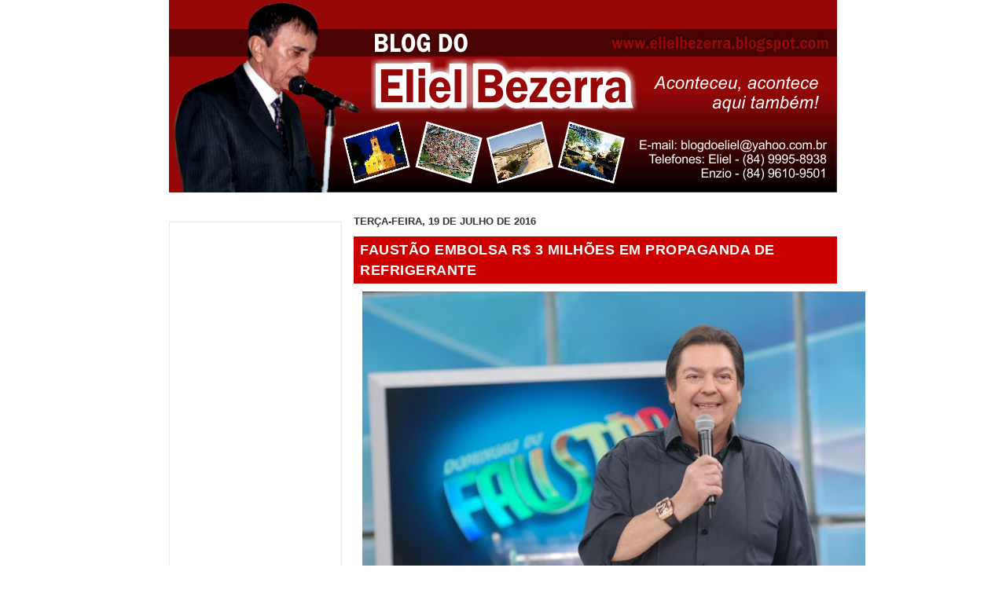

--- FILE ---
content_type: text/html; charset=utf-8
request_url: https://www.google.com/recaptcha/api2/aframe
body_size: 266
content:
<!DOCTYPE HTML><html><head><meta http-equiv="content-type" content="text/html; charset=UTF-8"></head><body><script nonce="uVSLOV8nsGgIWbir2_IJaQ">/** Anti-fraud and anti-abuse applications only. See google.com/recaptcha */ try{var clients={'sodar':'https://pagead2.googlesyndication.com/pagead/sodar?'};window.addEventListener("message",function(a){try{if(a.source===window.parent){var b=JSON.parse(a.data);var c=clients[b['id']];if(c){var d=document.createElement('img');d.src=c+b['params']+'&rc='+(localStorage.getItem("rc::a")?sessionStorage.getItem("rc::b"):"");window.document.body.appendChild(d);sessionStorage.setItem("rc::e",parseInt(sessionStorage.getItem("rc::e")||0)+1);localStorage.setItem("rc::h",'1769012686831');}}}catch(b){}});window.parent.postMessage("_grecaptcha_ready", "*");}catch(b){}</script></body></html>